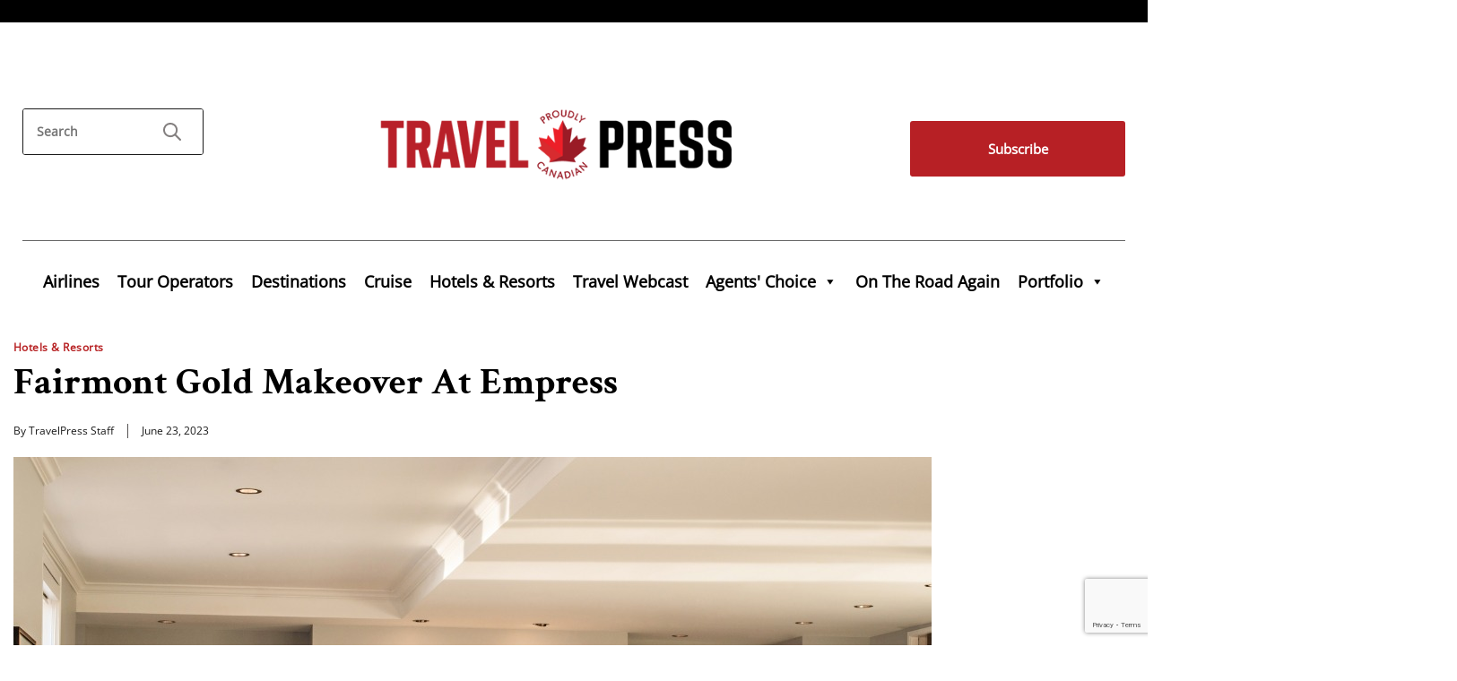

--- FILE ---
content_type: text/html; charset=utf-8
request_url: https://www.google.com/recaptcha/api2/anchor?ar=1&k=6LdvNmsqAAAAAEO4m7oGaZjJF92D_0c-i6mtC23S&co=aHR0cHM6Ly93d3cudHJhdmVscHJlc3MuY29tOjQ0Mw..&hl=en&v=PoyoqOPhxBO7pBk68S4YbpHZ&size=invisible&anchor-ms=20000&execute-ms=30000&cb=pp7ydy8wtntd
body_size: 48693
content:
<!DOCTYPE HTML><html dir="ltr" lang="en"><head><meta http-equiv="Content-Type" content="text/html; charset=UTF-8">
<meta http-equiv="X-UA-Compatible" content="IE=edge">
<title>reCAPTCHA</title>
<style type="text/css">
/* cyrillic-ext */
@font-face {
  font-family: 'Roboto';
  font-style: normal;
  font-weight: 400;
  font-stretch: 100%;
  src: url(//fonts.gstatic.com/s/roboto/v48/KFO7CnqEu92Fr1ME7kSn66aGLdTylUAMa3GUBHMdazTgWw.woff2) format('woff2');
  unicode-range: U+0460-052F, U+1C80-1C8A, U+20B4, U+2DE0-2DFF, U+A640-A69F, U+FE2E-FE2F;
}
/* cyrillic */
@font-face {
  font-family: 'Roboto';
  font-style: normal;
  font-weight: 400;
  font-stretch: 100%;
  src: url(//fonts.gstatic.com/s/roboto/v48/KFO7CnqEu92Fr1ME7kSn66aGLdTylUAMa3iUBHMdazTgWw.woff2) format('woff2');
  unicode-range: U+0301, U+0400-045F, U+0490-0491, U+04B0-04B1, U+2116;
}
/* greek-ext */
@font-face {
  font-family: 'Roboto';
  font-style: normal;
  font-weight: 400;
  font-stretch: 100%;
  src: url(//fonts.gstatic.com/s/roboto/v48/KFO7CnqEu92Fr1ME7kSn66aGLdTylUAMa3CUBHMdazTgWw.woff2) format('woff2');
  unicode-range: U+1F00-1FFF;
}
/* greek */
@font-face {
  font-family: 'Roboto';
  font-style: normal;
  font-weight: 400;
  font-stretch: 100%;
  src: url(//fonts.gstatic.com/s/roboto/v48/KFO7CnqEu92Fr1ME7kSn66aGLdTylUAMa3-UBHMdazTgWw.woff2) format('woff2');
  unicode-range: U+0370-0377, U+037A-037F, U+0384-038A, U+038C, U+038E-03A1, U+03A3-03FF;
}
/* math */
@font-face {
  font-family: 'Roboto';
  font-style: normal;
  font-weight: 400;
  font-stretch: 100%;
  src: url(//fonts.gstatic.com/s/roboto/v48/KFO7CnqEu92Fr1ME7kSn66aGLdTylUAMawCUBHMdazTgWw.woff2) format('woff2');
  unicode-range: U+0302-0303, U+0305, U+0307-0308, U+0310, U+0312, U+0315, U+031A, U+0326-0327, U+032C, U+032F-0330, U+0332-0333, U+0338, U+033A, U+0346, U+034D, U+0391-03A1, U+03A3-03A9, U+03B1-03C9, U+03D1, U+03D5-03D6, U+03F0-03F1, U+03F4-03F5, U+2016-2017, U+2034-2038, U+203C, U+2040, U+2043, U+2047, U+2050, U+2057, U+205F, U+2070-2071, U+2074-208E, U+2090-209C, U+20D0-20DC, U+20E1, U+20E5-20EF, U+2100-2112, U+2114-2115, U+2117-2121, U+2123-214F, U+2190, U+2192, U+2194-21AE, U+21B0-21E5, U+21F1-21F2, U+21F4-2211, U+2213-2214, U+2216-22FF, U+2308-230B, U+2310, U+2319, U+231C-2321, U+2336-237A, U+237C, U+2395, U+239B-23B7, U+23D0, U+23DC-23E1, U+2474-2475, U+25AF, U+25B3, U+25B7, U+25BD, U+25C1, U+25CA, U+25CC, U+25FB, U+266D-266F, U+27C0-27FF, U+2900-2AFF, U+2B0E-2B11, U+2B30-2B4C, U+2BFE, U+3030, U+FF5B, U+FF5D, U+1D400-1D7FF, U+1EE00-1EEFF;
}
/* symbols */
@font-face {
  font-family: 'Roboto';
  font-style: normal;
  font-weight: 400;
  font-stretch: 100%;
  src: url(//fonts.gstatic.com/s/roboto/v48/KFO7CnqEu92Fr1ME7kSn66aGLdTylUAMaxKUBHMdazTgWw.woff2) format('woff2');
  unicode-range: U+0001-000C, U+000E-001F, U+007F-009F, U+20DD-20E0, U+20E2-20E4, U+2150-218F, U+2190, U+2192, U+2194-2199, U+21AF, U+21E6-21F0, U+21F3, U+2218-2219, U+2299, U+22C4-22C6, U+2300-243F, U+2440-244A, U+2460-24FF, U+25A0-27BF, U+2800-28FF, U+2921-2922, U+2981, U+29BF, U+29EB, U+2B00-2BFF, U+4DC0-4DFF, U+FFF9-FFFB, U+10140-1018E, U+10190-1019C, U+101A0, U+101D0-101FD, U+102E0-102FB, U+10E60-10E7E, U+1D2C0-1D2D3, U+1D2E0-1D37F, U+1F000-1F0FF, U+1F100-1F1AD, U+1F1E6-1F1FF, U+1F30D-1F30F, U+1F315, U+1F31C, U+1F31E, U+1F320-1F32C, U+1F336, U+1F378, U+1F37D, U+1F382, U+1F393-1F39F, U+1F3A7-1F3A8, U+1F3AC-1F3AF, U+1F3C2, U+1F3C4-1F3C6, U+1F3CA-1F3CE, U+1F3D4-1F3E0, U+1F3ED, U+1F3F1-1F3F3, U+1F3F5-1F3F7, U+1F408, U+1F415, U+1F41F, U+1F426, U+1F43F, U+1F441-1F442, U+1F444, U+1F446-1F449, U+1F44C-1F44E, U+1F453, U+1F46A, U+1F47D, U+1F4A3, U+1F4B0, U+1F4B3, U+1F4B9, U+1F4BB, U+1F4BF, U+1F4C8-1F4CB, U+1F4D6, U+1F4DA, U+1F4DF, U+1F4E3-1F4E6, U+1F4EA-1F4ED, U+1F4F7, U+1F4F9-1F4FB, U+1F4FD-1F4FE, U+1F503, U+1F507-1F50B, U+1F50D, U+1F512-1F513, U+1F53E-1F54A, U+1F54F-1F5FA, U+1F610, U+1F650-1F67F, U+1F687, U+1F68D, U+1F691, U+1F694, U+1F698, U+1F6AD, U+1F6B2, U+1F6B9-1F6BA, U+1F6BC, U+1F6C6-1F6CF, U+1F6D3-1F6D7, U+1F6E0-1F6EA, U+1F6F0-1F6F3, U+1F6F7-1F6FC, U+1F700-1F7FF, U+1F800-1F80B, U+1F810-1F847, U+1F850-1F859, U+1F860-1F887, U+1F890-1F8AD, U+1F8B0-1F8BB, U+1F8C0-1F8C1, U+1F900-1F90B, U+1F93B, U+1F946, U+1F984, U+1F996, U+1F9E9, U+1FA00-1FA6F, U+1FA70-1FA7C, U+1FA80-1FA89, U+1FA8F-1FAC6, U+1FACE-1FADC, U+1FADF-1FAE9, U+1FAF0-1FAF8, U+1FB00-1FBFF;
}
/* vietnamese */
@font-face {
  font-family: 'Roboto';
  font-style: normal;
  font-weight: 400;
  font-stretch: 100%;
  src: url(//fonts.gstatic.com/s/roboto/v48/KFO7CnqEu92Fr1ME7kSn66aGLdTylUAMa3OUBHMdazTgWw.woff2) format('woff2');
  unicode-range: U+0102-0103, U+0110-0111, U+0128-0129, U+0168-0169, U+01A0-01A1, U+01AF-01B0, U+0300-0301, U+0303-0304, U+0308-0309, U+0323, U+0329, U+1EA0-1EF9, U+20AB;
}
/* latin-ext */
@font-face {
  font-family: 'Roboto';
  font-style: normal;
  font-weight: 400;
  font-stretch: 100%;
  src: url(//fonts.gstatic.com/s/roboto/v48/KFO7CnqEu92Fr1ME7kSn66aGLdTylUAMa3KUBHMdazTgWw.woff2) format('woff2');
  unicode-range: U+0100-02BA, U+02BD-02C5, U+02C7-02CC, U+02CE-02D7, U+02DD-02FF, U+0304, U+0308, U+0329, U+1D00-1DBF, U+1E00-1E9F, U+1EF2-1EFF, U+2020, U+20A0-20AB, U+20AD-20C0, U+2113, U+2C60-2C7F, U+A720-A7FF;
}
/* latin */
@font-face {
  font-family: 'Roboto';
  font-style: normal;
  font-weight: 400;
  font-stretch: 100%;
  src: url(//fonts.gstatic.com/s/roboto/v48/KFO7CnqEu92Fr1ME7kSn66aGLdTylUAMa3yUBHMdazQ.woff2) format('woff2');
  unicode-range: U+0000-00FF, U+0131, U+0152-0153, U+02BB-02BC, U+02C6, U+02DA, U+02DC, U+0304, U+0308, U+0329, U+2000-206F, U+20AC, U+2122, U+2191, U+2193, U+2212, U+2215, U+FEFF, U+FFFD;
}
/* cyrillic-ext */
@font-face {
  font-family: 'Roboto';
  font-style: normal;
  font-weight: 500;
  font-stretch: 100%;
  src: url(//fonts.gstatic.com/s/roboto/v48/KFO7CnqEu92Fr1ME7kSn66aGLdTylUAMa3GUBHMdazTgWw.woff2) format('woff2');
  unicode-range: U+0460-052F, U+1C80-1C8A, U+20B4, U+2DE0-2DFF, U+A640-A69F, U+FE2E-FE2F;
}
/* cyrillic */
@font-face {
  font-family: 'Roboto';
  font-style: normal;
  font-weight: 500;
  font-stretch: 100%;
  src: url(//fonts.gstatic.com/s/roboto/v48/KFO7CnqEu92Fr1ME7kSn66aGLdTylUAMa3iUBHMdazTgWw.woff2) format('woff2');
  unicode-range: U+0301, U+0400-045F, U+0490-0491, U+04B0-04B1, U+2116;
}
/* greek-ext */
@font-face {
  font-family: 'Roboto';
  font-style: normal;
  font-weight: 500;
  font-stretch: 100%;
  src: url(//fonts.gstatic.com/s/roboto/v48/KFO7CnqEu92Fr1ME7kSn66aGLdTylUAMa3CUBHMdazTgWw.woff2) format('woff2');
  unicode-range: U+1F00-1FFF;
}
/* greek */
@font-face {
  font-family: 'Roboto';
  font-style: normal;
  font-weight: 500;
  font-stretch: 100%;
  src: url(//fonts.gstatic.com/s/roboto/v48/KFO7CnqEu92Fr1ME7kSn66aGLdTylUAMa3-UBHMdazTgWw.woff2) format('woff2');
  unicode-range: U+0370-0377, U+037A-037F, U+0384-038A, U+038C, U+038E-03A1, U+03A3-03FF;
}
/* math */
@font-face {
  font-family: 'Roboto';
  font-style: normal;
  font-weight: 500;
  font-stretch: 100%;
  src: url(//fonts.gstatic.com/s/roboto/v48/KFO7CnqEu92Fr1ME7kSn66aGLdTylUAMawCUBHMdazTgWw.woff2) format('woff2');
  unicode-range: U+0302-0303, U+0305, U+0307-0308, U+0310, U+0312, U+0315, U+031A, U+0326-0327, U+032C, U+032F-0330, U+0332-0333, U+0338, U+033A, U+0346, U+034D, U+0391-03A1, U+03A3-03A9, U+03B1-03C9, U+03D1, U+03D5-03D6, U+03F0-03F1, U+03F4-03F5, U+2016-2017, U+2034-2038, U+203C, U+2040, U+2043, U+2047, U+2050, U+2057, U+205F, U+2070-2071, U+2074-208E, U+2090-209C, U+20D0-20DC, U+20E1, U+20E5-20EF, U+2100-2112, U+2114-2115, U+2117-2121, U+2123-214F, U+2190, U+2192, U+2194-21AE, U+21B0-21E5, U+21F1-21F2, U+21F4-2211, U+2213-2214, U+2216-22FF, U+2308-230B, U+2310, U+2319, U+231C-2321, U+2336-237A, U+237C, U+2395, U+239B-23B7, U+23D0, U+23DC-23E1, U+2474-2475, U+25AF, U+25B3, U+25B7, U+25BD, U+25C1, U+25CA, U+25CC, U+25FB, U+266D-266F, U+27C0-27FF, U+2900-2AFF, U+2B0E-2B11, U+2B30-2B4C, U+2BFE, U+3030, U+FF5B, U+FF5D, U+1D400-1D7FF, U+1EE00-1EEFF;
}
/* symbols */
@font-face {
  font-family: 'Roboto';
  font-style: normal;
  font-weight: 500;
  font-stretch: 100%;
  src: url(//fonts.gstatic.com/s/roboto/v48/KFO7CnqEu92Fr1ME7kSn66aGLdTylUAMaxKUBHMdazTgWw.woff2) format('woff2');
  unicode-range: U+0001-000C, U+000E-001F, U+007F-009F, U+20DD-20E0, U+20E2-20E4, U+2150-218F, U+2190, U+2192, U+2194-2199, U+21AF, U+21E6-21F0, U+21F3, U+2218-2219, U+2299, U+22C4-22C6, U+2300-243F, U+2440-244A, U+2460-24FF, U+25A0-27BF, U+2800-28FF, U+2921-2922, U+2981, U+29BF, U+29EB, U+2B00-2BFF, U+4DC0-4DFF, U+FFF9-FFFB, U+10140-1018E, U+10190-1019C, U+101A0, U+101D0-101FD, U+102E0-102FB, U+10E60-10E7E, U+1D2C0-1D2D3, U+1D2E0-1D37F, U+1F000-1F0FF, U+1F100-1F1AD, U+1F1E6-1F1FF, U+1F30D-1F30F, U+1F315, U+1F31C, U+1F31E, U+1F320-1F32C, U+1F336, U+1F378, U+1F37D, U+1F382, U+1F393-1F39F, U+1F3A7-1F3A8, U+1F3AC-1F3AF, U+1F3C2, U+1F3C4-1F3C6, U+1F3CA-1F3CE, U+1F3D4-1F3E0, U+1F3ED, U+1F3F1-1F3F3, U+1F3F5-1F3F7, U+1F408, U+1F415, U+1F41F, U+1F426, U+1F43F, U+1F441-1F442, U+1F444, U+1F446-1F449, U+1F44C-1F44E, U+1F453, U+1F46A, U+1F47D, U+1F4A3, U+1F4B0, U+1F4B3, U+1F4B9, U+1F4BB, U+1F4BF, U+1F4C8-1F4CB, U+1F4D6, U+1F4DA, U+1F4DF, U+1F4E3-1F4E6, U+1F4EA-1F4ED, U+1F4F7, U+1F4F9-1F4FB, U+1F4FD-1F4FE, U+1F503, U+1F507-1F50B, U+1F50D, U+1F512-1F513, U+1F53E-1F54A, U+1F54F-1F5FA, U+1F610, U+1F650-1F67F, U+1F687, U+1F68D, U+1F691, U+1F694, U+1F698, U+1F6AD, U+1F6B2, U+1F6B9-1F6BA, U+1F6BC, U+1F6C6-1F6CF, U+1F6D3-1F6D7, U+1F6E0-1F6EA, U+1F6F0-1F6F3, U+1F6F7-1F6FC, U+1F700-1F7FF, U+1F800-1F80B, U+1F810-1F847, U+1F850-1F859, U+1F860-1F887, U+1F890-1F8AD, U+1F8B0-1F8BB, U+1F8C0-1F8C1, U+1F900-1F90B, U+1F93B, U+1F946, U+1F984, U+1F996, U+1F9E9, U+1FA00-1FA6F, U+1FA70-1FA7C, U+1FA80-1FA89, U+1FA8F-1FAC6, U+1FACE-1FADC, U+1FADF-1FAE9, U+1FAF0-1FAF8, U+1FB00-1FBFF;
}
/* vietnamese */
@font-face {
  font-family: 'Roboto';
  font-style: normal;
  font-weight: 500;
  font-stretch: 100%;
  src: url(//fonts.gstatic.com/s/roboto/v48/KFO7CnqEu92Fr1ME7kSn66aGLdTylUAMa3OUBHMdazTgWw.woff2) format('woff2');
  unicode-range: U+0102-0103, U+0110-0111, U+0128-0129, U+0168-0169, U+01A0-01A1, U+01AF-01B0, U+0300-0301, U+0303-0304, U+0308-0309, U+0323, U+0329, U+1EA0-1EF9, U+20AB;
}
/* latin-ext */
@font-face {
  font-family: 'Roboto';
  font-style: normal;
  font-weight: 500;
  font-stretch: 100%;
  src: url(//fonts.gstatic.com/s/roboto/v48/KFO7CnqEu92Fr1ME7kSn66aGLdTylUAMa3KUBHMdazTgWw.woff2) format('woff2');
  unicode-range: U+0100-02BA, U+02BD-02C5, U+02C7-02CC, U+02CE-02D7, U+02DD-02FF, U+0304, U+0308, U+0329, U+1D00-1DBF, U+1E00-1E9F, U+1EF2-1EFF, U+2020, U+20A0-20AB, U+20AD-20C0, U+2113, U+2C60-2C7F, U+A720-A7FF;
}
/* latin */
@font-face {
  font-family: 'Roboto';
  font-style: normal;
  font-weight: 500;
  font-stretch: 100%;
  src: url(//fonts.gstatic.com/s/roboto/v48/KFO7CnqEu92Fr1ME7kSn66aGLdTylUAMa3yUBHMdazQ.woff2) format('woff2');
  unicode-range: U+0000-00FF, U+0131, U+0152-0153, U+02BB-02BC, U+02C6, U+02DA, U+02DC, U+0304, U+0308, U+0329, U+2000-206F, U+20AC, U+2122, U+2191, U+2193, U+2212, U+2215, U+FEFF, U+FFFD;
}
/* cyrillic-ext */
@font-face {
  font-family: 'Roboto';
  font-style: normal;
  font-weight: 900;
  font-stretch: 100%;
  src: url(//fonts.gstatic.com/s/roboto/v48/KFO7CnqEu92Fr1ME7kSn66aGLdTylUAMa3GUBHMdazTgWw.woff2) format('woff2');
  unicode-range: U+0460-052F, U+1C80-1C8A, U+20B4, U+2DE0-2DFF, U+A640-A69F, U+FE2E-FE2F;
}
/* cyrillic */
@font-face {
  font-family: 'Roboto';
  font-style: normal;
  font-weight: 900;
  font-stretch: 100%;
  src: url(//fonts.gstatic.com/s/roboto/v48/KFO7CnqEu92Fr1ME7kSn66aGLdTylUAMa3iUBHMdazTgWw.woff2) format('woff2');
  unicode-range: U+0301, U+0400-045F, U+0490-0491, U+04B0-04B1, U+2116;
}
/* greek-ext */
@font-face {
  font-family: 'Roboto';
  font-style: normal;
  font-weight: 900;
  font-stretch: 100%;
  src: url(//fonts.gstatic.com/s/roboto/v48/KFO7CnqEu92Fr1ME7kSn66aGLdTylUAMa3CUBHMdazTgWw.woff2) format('woff2');
  unicode-range: U+1F00-1FFF;
}
/* greek */
@font-face {
  font-family: 'Roboto';
  font-style: normal;
  font-weight: 900;
  font-stretch: 100%;
  src: url(//fonts.gstatic.com/s/roboto/v48/KFO7CnqEu92Fr1ME7kSn66aGLdTylUAMa3-UBHMdazTgWw.woff2) format('woff2');
  unicode-range: U+0370-0377, U+037A-037F, U+0384-038A, U+038C, U+038E-03A1, U+03A3-03FF;
}
/* math */
@font-face {
  font-family: 'Roboto';
  font-style: normal;
  font-weight: 900;
  font-stretch: 100%;
  src: url(//fonts.gstatic.com/s/roboto/v48/KFO7CnqEu92Fr1ME7kSn66aGLdTylUAMawCUBHMdazTgWw.woff2) format('woff2');
  unicode-range: U+0302-0303, U+0305, U+0307-0308, U+0310, U+0312, U+0315, U+031A, U+0326-0327, U+032C, U+032F-0330, U+0332-0333, U+0338, U+033A, U+0346, U+034D, U+0391-03A1, U+03A3-03A9, U+03B1-03C9, U+03D1, U+03D5-03D6, U+03F0-03F1, U+03F4-03F5, U+2016-2017, U+2034-2038, U+203C, U+2040, U+2043, U+2047, U+2050, U+2057, U+205F, U+2070-2071, U+2074-208E, U+2090-209C, U+20D0-20DC, U+20E1, U+20E5-20EF, U+2100-2112, U+2114-2115, U+2117-2121, U+2123-214F, U+2190, U+2192, U+2194-21AE, U+21B0-21E5, U+21F1-21F2, U+21F4-2211, U+2213-2214, U+2216-22FF, U+2308-230B, U+2310, U+2319, U+231C-2321, U+2336-237A, U+237C, U+2395, U+239B-23B7, U+23D0, U+23DC-23E1, U+2474-2475, U+25AF, U+25B3, U+25B7, U+25BD, U+25C1, U+25CA, U+25CC, U+25FB, U+266D-266F, U+27C0-27FF, U+2900-2AFF, U+2B0E-2B11, U+2B30-2B4C, U+2BFE, U+3030, U+FF5B, U+FF5D, U+1D400-1D7FF, U+1EE00-1EEFF;
}
/* symbols */
@font-face {
  font-family: 'Roboto';
  font-style: normal;
  font-weight: 900;
  font-stretch: 100%;
  src: url(//fonts.gstatic.com/s/roboto/v48/KFO7CnqEu92Fr1ME7kSn66aGLdTylUAMaxKUBHMdazTgWw.woff2) format('woff2');
  unicode-range: U+0001-000C, U+000E-001F, U+007F-009F, U+20DD-20E0, U+20E2-20E4, U+2150-218F, U+2190, U+2192, U+2194-2199, U+21AF, U+21E6-21F0, U+21F3, U+2218-2219, U+2299, U+22C4-22C6, U+2300-243F, U+2440-244A, U+2460-24FF, U+25A0-27BF, U+2800-28FF, U+2921-2922, U+2981, U+29BF, U+29EB, U+2B00-2BFF, U+4DC0-4DFF, U+FFF9-FFFB, U+10140-1018E, U+10190-1019C, U+101A0, U+101D0-101FD, U+102E0-102FB, U+10E60-10E7E, U+1D2C0-1D2D3, U+1D2E0-1D37F, U+1F000-1F0FF, U+1F100-1F1AD, U+1F1E6-1F1FF, U+1F30D-1F30F, U+1F315, U+1F31C, U+1F31E, U+1F320-1F32C, U+1F336, U+1F378, U+1F37D, U+1F382, U+1F393-1F39F, U+1F3A7-1F3A8, U+1F3AC-1F3AF, U+1F3C2, U+1F3C4-1F3C6, U+1F3CA-1F3CE, U+1F3D4-1F3E0, U+1F3ED, U+1F3F1-1F3F3, U+1F3F5-1F3F7, U+1F408, U+1F415, U+1F41F, U+1F426, U+1F43F, U+1F441-1F442, U+1F444, U+1F446-1F449, U+1F44C-1F44E, U+1F453, U+1F46A, U+1F47D, U+1F4A3, U+1F4B0, U+1F4B3, U+1F4B9, U+1F4BB, U+1F4BF, U+1F4C8-1F4CB, U+1F4D6, U+1F4DA, U+1F4DF, U+1F4E3-1F4E6, U+1F4EA-1F4ED, U+1F4F7, U+1F4F9-1F4FB, U+1F4FD-1F4FE, U+1F503, U+1F507-1F50B, U+1F50D, U+1F512-1F513, U+1F53E-1F54A, U+1F54F-1F5FA, U+1F610, U+1F650-1F67F, U+1F687, U+1F68D, U+1F691, U+1F694, U+1F698, U+1F6AD, U+1F6B2, U+1F6B9-1F6BA, U+1F6BC, U+1F6C6-1F6CF, U+1F6D3-1F6D7, U+1F6E0-1F6EA, U+1F6F0-1F6F3, U+1F6F7-1F6FC, U+1F700-1F7FF, U+1F800-1F80B, U+1F810-1F847, U+1F850-1F859, U+1F860-1F887, U+1F890-1F8AD, U+1F8B0-1F8BB, U+1F8C0-1F8C1, U+1F900-1F90B, U+1F93B, U+1F946, U+1F984, U+1F996, U+1F9E9, U+1FA00-1FA6F, U+1FA70-1FA7C, U+1FA80-1FA89, U+1FA8F-1FAC6, U+1FACE-1FADC, U+1FADF-1FAE9, U+1FAF0-1FAF8, U+1FB00-1FBFF;
}
/* vietnamese */
@font-face {
  font-family: 'Roboto';
  font-style: normal;
  font-weight: 900;
  font-stretch: 100%;
  src: url(//fonts.gstatic.com/s/roboto/v48/KFO7CnqEu92Fr1ME7kSn66aGLdTylUAMa3OUBHMdazTgWw.woff2) format('woff2');
  unicode-range: U+0102-0103, U+0110-0111, U+0128-0129, U+0168-0169, U+01A0-01A1, U+01AF-01B0, U+0300-0301, U+0303-0304, U+0308-0309, U+0323, U+0329, U+1EA0-1EF9, U+20AB;
}
/* latin-ext */
@font-face {
  font-family: 'Roboto';
  font-style: normal;
  font-weight: 900;
  font-stretch: 100%;
  src: url(//fonts.gstatic.com/s/roboto/v48/KFO7CnqEu92Fr1ME7kSn66aGLdTylUAMa3KUBHMdazTgWw.woff2) format('woff2');
  unicode-range: U+0100-02BA, U+02BD-02C5, U+02C7-02CC, U+02CE-02D7, U+02DD-02FF, U+0304, U+0308, U+0329, U+1D00-1DBF, U+1E00-1E9F, U+1EF2-1EFF, U+2020, U+20A0-20AB, U+20AD-20C0, U+2113, U+2C60-2C7F, U+A720-A7FF;
}
/* latin */
@font-face {
  font-family: 'Roboto';
  font-style: normal;
  font-weight: 900;
  font-stretch: 100%;
  src: url(//fonts.gstatic.com/s/roboto/v48/KFO7CnqEu92Fr1ME7kSn66aGLdTylUAMa3yUBHMdazQ.woff2) format('woff2');
  unicode-range: U+0000-00FF, U+0131, U+0152-0153, U+02BB-02BC, U+02C6, U+02DA, U+02DC, U+0304, U+0308, U+0329, U+2000-206F, U+20AC, U+2122, U+2191, U+2193, U+2212, U+2215, U+FEFF, U+FFFD;
}

</style>
<link rel="stylesheet" type="text/css" href="https://www.gstatic.com/recaptcha/releases/PoyoqOPhxBO7pBk68S4YbpHZ/styles__ltr.css">
<script nonce="WXYCpF-AdLMkNGtLCxn2KA" type="text/javascript">window['__recaptcha_api'] = 'https://www.google.com/recaptcha/api2/';</script>
<script type="text/javascript" src="https://www.gstatic.com/recaptcha/releases/PoyoqOPhxBO7pBk68S4YbpHZ/recaptcha__en.js" nonce="WXYCpF-AdLMkNGtLCxn2KA">
      
    </script></head>
<body><div id="rc-anchor-alert" class="rc-anchor-alert"></div>
<input type="hidden" id="recaptcha-token" value="[base64]">
<script type="text/javascript" nonce="WXYCpF-AdLMkNGtLCxn2KA">
      recaptcha.anchor.Main.init("[\x22ainput\x22,[\x22bgdata\x22,\x22\x22,\[base64]/[base64]/[base64]/[base64]/[base64]/[base64]/KGcoTywyNTMsTy5PKSxVRyhPLEMpKTpnKE8sMjUzLEMpLE8pKSxsKSksTykpfSxieT1mdW5jdGlvbihDLE8sdSxsKXtmb3IobD0odT1SKEMpLDApO08+MDtPLS0pbD1sPDw4fFooQyk7ZyhDLHUsbCl9LFVHPWZ1bmN0aW9uKEMsTyl7Qy5pLmxlbmd0aD4xMDQ/[base64]/[base64]/[base64]/[base64]/[base64]/[base64]/[base64]\\u003d\x22,\[base64]\x22,\x22dMOfwoPDmcKiL8OKwqHCgcKhw7vCgBzDscORBnF7UkbCg0hnwq5Cwqksw4fCjkFOIcKVfcOrA8OKwqE0T8ONwpDCuMKnAAjDvcK/w5EyNcKUSXJdwoBrK8OCRjI3SlcUw5s/[base64]/D2nDiMOWwrU6WUvDj8OBMiXCi8K/SwjDncKJwpBlwrzDilLDmRZPw6swGMOIwrxPw41kMsOxckgRYlAQTsOWQFoBeMOLw5MTXA/DiF/[base64]/DlsKJb3guRsORDMOCw4HCpsKieAByw5zCsBHDi17CiMO+wojDlSFbw6UrKyTClVrDl8KSwqpGBDIoFx3Dm1fCrC/[base64]/w67DosOJw5HCtnjDswXDlsOOcMKdIhdmR27DlA/[base64]/w7NXwpPCgcOAH8KWw7Ugw7h6fn/ChMKgKsK1woHCr8OGwq9Iw6XCtMOLZ24GwpvDqMOUwrgNw7HDvMKHwpw0wqbCjFDCp1RtMDZzw7IhwpvCh2vCsRHCtltlO2UdZMOpMMOdw7PCjxnDkSHCuMOjVwYqX8KaXAc8w5IcRVxVwp4NwrzCkcOKw4DDk8OjfxJSw7vChMOnw4d2CsKHJlHCqsOnw6AWwr4XeA/[base64]/wrxbw6TCm1pfw4/Ct8KMwqtcZcKawrfCtnnDh8KOw6ZlBzJUwpbCscOGw6fCnDILUjoPc2bDtMK+wpXCo8Khw4BUw4J2w7fCpMOBwqZNR2fDr0DDlnIMdFnDqsO9JMKXG1NEw5LDg0lhCivCpMKlw4U9ZMOrQRZ4MWRNwqtuwqDCvMOOw4/DgBgWw5DChMOTw5nCuBw5WQltw6rDjHN3wo0FDcKffcOxeT1mw6fChMOiVQJKfzvDvMOGWA7Cs8OkSjNoWDovw5gGHFrDqMKwV8KNwqdJwp/[base64]/DszEgJzU7wr8KLAkQQx7CtcO9DcKeOGN8GBXDrMKPFEjDlcKpW3jDosOmH8O/wqUxwp4vdC3CjsKnwpHCnMOiw4XDjMOuw4jCmsO2wrzCtsOjYMOzQCLDpEfCksOjZ8Oswp4SfxFjLzLDgjc0XnPCrRgEw5MUSHpzHMKvwrHDrsOawrDCjVXDhFfCqkBWW8OldsKUwod6AU3Cr3tkw6tWwq/CvT9DwoXChALDgFQ5awrDrz3DoTBQw4gPSMKXC8KgCGnDiMOTwpfCtcKSwofDpMO2P8KZT8O1wrpMwqrDq8KWwqgdwpbDkcK7I1PCkD0MwqTDqgjCnE3ChMKGwqwYwpLCkFLDjBt6I8OGw6fCuMO7ODjCvMOywpcpw4zCqRPCicO+csObwpfDsMKJwrMUNsOGDMOXw7/DiRrCpsOQwrDCiHbDsw4TYcOsT8K6ScKfw70ewpfDkAIfL8K5w6nCilkEFcOmwrfDicO1DMKmw6nDs8Opw7ZxaVVXwosJDMK/w4fDvAcQwpjDkU/Ckz3DtsKuwp8SaMK4w4FDJgxOw7XDqXVDZWofAsK4X8OdKVfCo1zCg18KLTAMw7PCqHguLMKWFMOdaRHDiXVcK8K1w5wiT8OFwrByRsK6w7DCjHIWQ1BpLBwCGsOfw5PDmsK/YMKQw4hRw53CjBDCnDRxw4rCnULCvMKzwqo9w7bDuGPCuHBhwo96w4jCrjIVwrYOw5HCtwjClwdVB2B5VQQowovCgcOzFMKyOBxLfMOfwq/CtMOQw7DCksOXw5EKGQzDnw8mw54JGsOSwp/DhkTCmcKXw6Aow63ClcKudjPCkMKFw4TDg28HKEvCgcOwwrpiB3lbecOSw5TCs8KXF344wpTCsMOnw4TCrcKrwp1tGcO1YsKsw6wYw7bDvHpuFgZRNsONfFPCicOQXHB6w4HCuMKnw7YNBw/CsXvCicKkIMO4NVnCkRRiw4ktEiHDkMO/dsKoN35QTcKbT09Qwqcyw5nCvMKBQw/Cl0VHw7nDicKTwrwFwr/Dv8OYwqLDqR/Dvjh6wrnCr8Onw5wGPn5CwqRUwpskw4fCoytQfwHDig/CjCcteyQVd8Osa3hSwrZEf1ogeQfCjUU5w4/Cm8K/w5MpGi3Ds2IMwpgyw6DCnyI5X8K/[base64]/w5gtwq3Di0E4J8OXYhhCXMO/w5LDqT9vwrJLLXLDnirCmyzCsWjDvsKIccK7wrQvDD9vw4dhw7hjwqpTcU7ChMO9bgvDnxJtJsK6wr7Csxlba3/[base64]/DtjLDvcOSQk8mKG8Bw43DrmgTwoVpFiFoXhx0wo1zw73CszbDrCTCq39gw6BywqAaw6pJb8O9NgPDpmTDkcKuwrpYFw1cwrHCrhABR8OtNMKOPsOzImIUMcKUCQ5OwqExwoYZCcKfwrfCkMK/GcO+w7PDiWd8K13CvXPDuMKHQk/DpsOGdgZlNsOOwqAvNGrDs3fCmxjDpcKvDWPCrsO+wrsHUQEBIFXDoQ7CvcOxCRVnw7FILA/Dm8Klwoxzw7UmL8Oaw5VbwrDCu8OHwpkYHWZQbTjDoMK4OyvCgsKMw4/ChMKWwo0VAMOlLkEYLEbDi8ORw6tvKmbCg8K7wqx8Rh5swrsyCADDmxfCqVU9w73Du2HCnMK6HcKGw7k9w4kkdBUpaRdxw47DoDNSwrjCvgLCt3Y4QXHDgMO1SV/DicOhaMO6w4MGwqXCpTR7wrwBwqxew6fChMKEbSXCjcO8w7rDnmnCg8ORw4nCk8K4fsKQw7nDqhksOcOTw7BTE2Arw4DDhmbDsi1bInjCpi/[base64]/cSTCn8Knw74oWW5qfcKKw6DCgQ8jEQUcLcOqw5HDh8OKw7LDm8OqIsKhw4/Dm8K3UnrCiMOzw4/[base64]/[base64]/Cj8KmwoJIw7VKw5Flw47DksKyccKgVsKhwrEtSysDU8OCES8TwpMHNnYrwr8EwqJSQ10AJwQLwpPDmSfDhVTDiMOnwqsYw63ChxzDmMOBQXrDp2JAwrjChhVAZGLDiVEUw7/DhnNlwpHCnsOyw4nCoyDCoTHCnGVcZCo9w5nCt2c8wrvCh8O9wqbDsFsGwo8/Ei3CqwBEwp/[base64]/[base64]/[base64]/DjUs+A1JjXWpgwqBuIDAdw7HDgARSK2TDglTCtcKkwqViw5TCkMOoBcO4wrYSwrrCpwZuworDmx/ClxNYw75nw5h/[base64]/[base64]/w7HCpE3Dk8OjGMOXfsObwrHDkk3Cn8KqfcOMw77DtD9Uw4J/a8OUwrPDvXonwqQUwo3CrGvCtyolw4DCqFXDgQYPEMK1ZQDCp3FJZcKHCm4BCMKGD8K7SRLClh7DicOcX1hzw59hwpQZN8K/w6PCqsKkRFHCk8OTw6dGw4J2wqJaV0nDt8OTwrtEwrLDixzDujXCs8KhYMKtSyI/bxx2wrfDuzgOwp7DgsOOworCtCEQFRTCtsKmBcOVwrB6fTkfXcOgacOLECA8WnrDl8Kkcl54w5FdwrEEM8K1w77DjMK9P8O4w4wtSMOkwqjCskTDsxFmG0lWNsKvw64Uw4dUPVMKw6XDnEnCkMOaP8OAXmPCl8K5w44ww5oSeMOrFlfDlELCnsOpwqN0fMKDVXgQw5/[base64]/Cs8KmwpPDlCciPBTCkgrCsFkHABZrwqgrccOZJAp2w53Co0rDmlnCu8OkJMOrwrJjbMObwo/Do37Dgy9dw6/Co8KZUEsnwqrDs1ticcKHCFbDpcKkO8O0wr9awrkgwqJEw7PDpDDDnsKzw5Acw7jCt8Kew7FeUDHCkgbCosOcw55Kw7zCgGfCmsOQwonCuj9AQMKSwpJ/w5cUw7JxQl7DuGxIcj7DqcOKwoLCo2tgwo4aw6wGwoDCksOYRMKfBUfDvMKqwq/Ds8OTAcOdcljDkXUbXMKPcHJ8w63Ci1rDg8Oow41rDCVbw5ETwrPDicOGwrLClcOyw5QTOMKDw5dmwpTCt8OSTcO9w7IJFU/DnCLCusOPw7/DpwEqw69MW8OgwqrDk8KEW8OewpBBw4HCtVcEGjVRWnYvNEPCk8O+wol0CEbDvMOvMCTClkBNwq3DmsKiwq7DiMKubB14OCUsMFsKRwvDpsOmMVIBwpjDnwnDhMO/OmZbw7YzwpFRwrnCt8KWw4V/TlhcLcKEezcUw58aW8KlfALDssOHwoFWwobCo8OsZcOlwo/CgmTCl0wXwqfDkcOVwpnDjlHDn8O8wpnCpcO4CcKmCMKYb8KHwo/CjMOUG8KBw4HChMOQwo0ZRB/DmWvDjlhJw7hQE8OswrxKdsOxw5MaM8K7JsOLw6xbw6hpBxDCjMKQGS/DvlrDojzCm8KJccOBw69Mw7zCmixGYSInw6sYwrMOW8KCRmXDlRZjfWDDksK2wpthXsK4Y8K5wp4ZQcO7w6g1HnwAwprDmMKCJUbDk8OAwovDs8KtUSsIwrZhDwV9DR/DmXZGcGZ3wprDqmMkRUBXRsOYwq3DgsKYwqbDuGJ2Fj/ClsKvJ8KaRcOiw5XCpj8Fw7UDKVrDqUZvwpHCq30rwr/Ci33CuMK8UsOBw7otw48MwpE2wrYnwpVUw7/CvBIYDMOPb8OPCBTCgWDCgiE4YhUIwqEjw6NKw4Z+w4A1w4PCucKODMKiw7/[base64]/ClsOuwobDgsOtOz4Twq7CpMODNW4lw47CmXIhbsKCKGpiWRrDssOUw7vCpcO0YsOXdGgMwphcUjnDhsOPXmfCoMOUQcKxfUzCisKzaTkENMK/QlTCvsKOTsKQwqLCmgAJwpPCgmYuJ8OBHsOzRx0Pw6nDkxZ3w7cECjQqPnQuD8KMYmgRw5oww4/[base64]/DqcKSwrl6GHwjTsO+ZjPCrMOwBCzDs8ObwoxOwpUMNMONw4wifcOScDRVTMOJwr3DmCFlwrHCqyTDpinCn2jDmcO/wqF+w5HCoSvDoyhIw4UcwofDgsOCwrULdHrDnMKGUiMgEE93wp0zJFvCoMK/U8KxNUl2wqBawrtiF8KfZsOVw7nDqcOfw6nDoHl/bcKMQyXCkUZvTA0PwqNMeUIwV8KMH29pT3h+I3gDWVkBH8OdQRNfwo/CvWfDkMKnwqwFw57DvEDDvjgrJcK1w7XCqR85VMKwGFHCt8OXwoY1w7rCgl8gwqnCucKjw7TDl8OFY8KqwqzDgntWPcO6wpNSwrYNwoxZK3hnBlBeacO5wrHDqsO7FsKuwpXDpF5jw73DjF8RwpUNw7Uswq19YsO/BcO/[base64]/CvVkAwr/[base64]/[base64]/DlzCp8OMw5nCqQQRKMO3wrNfwrgHw7PDqUcvFcKRwo80BsODwq8WCEkTw6jChsK3HcORw5DDm8KCecOTAS7DjMKFwp9AwqnCocKBwrjDmMOmdcKWKFhjw7YxOsK+WsOpMA8OwrsGCS/DjVEaCV0Fw4vCq8K6w6dmw7DDmMKgBx7DrjzDvsOWFsOww7fDmm3ClsOGCcOMHsO1GXJ8w4AERMKNFsO8D8Kww7nDvn/Cv8K6w7IffsOoZBzDlHp5wqMJcMOJOwlVSsOqw7dVbA/Duk3CjnbDtATCl1AdwrFRw5/CnTjCjnRWwqctwoHDqibDs8KifGfCrmvCicOhwobDtsKwEUXDgMO+w6Ukwp3DpMKhw4TDqTtBEjIbw7dTw6AwPjTCigMuw7HCr8OqNGoHHMOGwofCr2Q/wot8QsOzwqkTQlbCjl7DrsO1YMKYfHUOL8Kpwq4dwoXCnFhcCn84JS59w7TDoFU9w7kswoZGJB3Dm8O9wr7Cgl4yX8K2N8KBwqUlPH1GwrcWGcKyRsKyflZqPjPCr8KBwozCv8KmV8Kgw4bCty4fwp/[base64]/CrcOqdB10w4vCjy7Dmnxpw75bwonCtsOWwpFORMKUD8K3ZcOdw5oNwqvCuh0IL8KRGsKsw7bCqcKpwo/Dg8KvfsKzw5fCvsOMw5TCisKEw6Ybw5RGZQ0NEMKIw7XDvsO1OG5UCVwAw7IlF2bCusKCJcKHw5TCisK5w4/DhMOMJcOZHyLDs8K0GMOqaX7Ds8Kow4Akwo7DpsOkwrXDpADChy/DiMKZezDDuQHDhAxIwoPCksK2w6Q2wrjDjcORNcKBw77CjMKewpUpUcKTw7LDlkfDl0fDthTDrhzDpsKwCcKZwobDm8OGwqDDjsKDw6LDpW/ClMORIMOVLRPCk8O3H8Kvw4YcXE5UFsKhfMKlbVMqdkTDosKlwozCpcOtwoEFw6k5FwzDsELDmnHDlMOywr/Dt0kbw5tVWycTw4bDqyzDoAY9Nn7DjUZ0w5XCjljCtcKawprDhA3CqsOUw7R6w44gwpVVwobDlsKUw4/[base64]/[base64]/CkA8QO8KsWcOowr9kw7ZAASbCkUtmwo1NXMKUGCtWwrh9wqVKwoRmw4vDhMOcw6nDgsKiwoICw7xdw4vDqcKpdjDCmMOzMcK4wrFmVcKaeQsvw5tFw4fCh8O5JD9ow78nw7HCsndmw4YKNgFVBcKJJlDDhcOrwqTDsD/CjD0yB2caGcOFSMO0wqTCuC1UUgDCrcKhMcO+AltrBSctw7DClWo8NHQKw67DkcOYwp1/wqDDpXYwSQYTw5HDhi8+wpHDq8OUwpYkw4w2MljCg8OJU8Oqw70sHsKAw6x6SX7Dj8O5ccKyR8OAcTnCtXXDkAjDjDjCn8KkWMOhNMOtSk/DnjjDjSLDtMOtwovChsKmw7gtd8Oiw79GKwnDn1fCnDvCi1bDszsvclzDhMOtw6/Dv8KPwrHClHxoZkPCintXQMK5w5DCg8KGwq7CmzfDujgBWEorNVFtQU3DuhTDisKlwoTCvsO7E8KPwqfCvsOTQUXCjU7Dp3jCjsOdGsOhw5fDv8KGw4DCv8K0LSUQwoFSwpXCggpbworDpsOdw4Uawrx6wr/CncKrQQvDiQLDocO1wokHw5U2WsOcwofCuxLDosKHw7HDn8O+fgnDvMONw6LDriXCssKEcjbCgFYnw6LCucO1wrcSMMOCw7TCqkhEw5l7w5DChcOnOsOfAB7CjcOIKHbDkSQew53CuEcOwrRww607ZVbDskAQw4V/[base64]/[base64]/TwbCj0Rjw6PDu13Do23CgsOJMcOuNWgmLHzDv8Kiw5sHJ2LCncOdwo/[base64]/ADTDjcKVcMODPkNawrNxeXVaGxYawrpbdjklw6UNwoBSQsO/wo5vIMOaw6zCnHVKFsKfwozCvsKFE8OuXMOle27Do8KKwpIAw7xZwppPS8OKw4FAw4jDvsKsHMKJbELCvMOqw4/Dp8KlZ8KaDMOAw4RIwoQXdRsuwo3Dp8KCwrzCnx/Cn8K9w4F2w4HDqFjCpgQgOcKTw7bDsy9+BVXCsGQ0MMKVKMKKF8K6JAnDnzlcw7LCkMOGChXCkkQWbsKxEsKYwroVQH3DsBVRwq7ChDxFwqTDjAgZVcKdRMOONVHCl8KnwozDhyPDk3MGCcOQw7vDnsO/[base64]/CiBHDgT5tNcKow4LDg8KGwpRTCR/DqArDvcKDwoZOwqchw6dFwp0jw4Q1dVPCsBFiJTI2EcOJYHPClsK0L1PCjjYOYnpqwp9cwovCvSkMwrIRQTLCuy1cw7DDjTBww5bDlkjCnxMGOsOLw6/[base64]/woA4CmwaWzjCpi3CoS7DqV7Cq8KaA8KMwpPDq2jCliIAw48bOcKyK3DCl8KewrjCscOSNMKBeTVrwpFcwponw79Hwo8GacKuIQ01GyxjIsO+GkLDiMKyw7Jew73Dlj57woIGwqIPwoBMZjFJPgVqNsOEWVDDol3DvsKdQmhJw7DDjMO/w6dGwrDDnmteSQo2w6HDjMKJFMO8KMOQw6l7EWrCpAjCuDd0wrJ/bsKJw4jDgMKcKsK9T2nDiMOXXMOMKsKEAkDCssOzw7/CrAjDrhA5woguOcKEwqUBwr/Cm8O2SgXCq8Orw4QsEiZdw4kYXhdow6E5asOFwrHChsOuQ2AmFCbDpsKew4LDhkzCtMOYcsKJEHnCtsKOGk7CkCoVJ29ERcKPwq3Dv8KPwq3DsBM+KcKlC2vCkkkswrF0wrbCqMKzVzh+HsOIUMKrZE7DviDDosO3AE5QfhsXwoHDlF7DoEbCogrDnMOZPMK/JcOWwo/DpcOUNTh0wr3Cr8OOCwkww7/DjMOAwrHDrsOgQ8KQUHx4w4AIwo8VwrXDnMO3wqwlAWrCmMKWw6JkRCk1woMEc8KlairCuURRfUNaw4xqbcOjQsKhw6gnw715LcKXegBBwrFgwqzDjsK1REV+w47CusKBw7jDvMO0M1PCoVwLw47DuCEsX8O6O1URQX/DoCnDlwN/w6gqIGVtwrV7EMOOUGRiw7PDlRHDksK7w6tpwozDkMO+wr3CjB0VOcKQwp/CrMKoT8KSeCDCoyrDs0rDmMOOcMOuw4sswrHDijURwrl1wojCgko4woXDh2vDssOiwqfDlcKWBMKBB2Z8w7rCvGc7CcOPwo4kwokEw4RsMBIKaMK1w6FnPxR7w7Jmw7jDhiEzYMK1WRsqZ3rCu1HCuTZgwrdnw5PDj8OtPMObY3RdKsOtN8O/wrQtw61jADPDoiRjHcKBSGzCqSvDqcK5w7IGEcK1R8Osw5hTwrA0wrXCvzNcw74fwoNPS8OcdFMFw5zCscKwcQ/DrcOVwoluw7IKw58GNUPDv0rDj0vDjxsQJS9rbsKed8KJw6occADDlsKZwrPCjMK0GHzDthvCscO3OsOXNC7Ch8KCw41Vw6wmwoXCh0gRwqTCg0/CkMKiwq4yHRdkw5ExwrLDi8OWWTnDlwPClcKxYcOKQmpSw7XDnz7Cjw8aWMO/w6ZWb8OSQXhjwqsTeMO+XMK1YMOqEggUw540wqfDm8O3wqbDj8OKw7dIwonDjcKMWsKVScO3Ll/CvGzDn0DCj3UhwpPDhMOQw5ciw6zCpMKHC8Orwqh+w4PCm8Kjw7PDhsKPwprDvQvDiivDhUpKAcK0N8OwciNQwo1ewqZgwrLDpsODJ1/DsUx4C8KOGCPDqBAIHcKYwonCmsOHwq/CssObAEvDiMOiw4Qew6nCjFXDlA1qwo3Dli8SwpHCrsOfQsKdwrTDmcKzJRQEw4zCthEsa8KDwr0gH8KZw70mBndpBsKWY8K+ZzfDoStswq9pw63DgcKMwoQHQ8OZw63CrcOGw6HDgi/CpAZOwrfCrsOHwq3DisOmF8Okwo81WW4VcMOSw4HCuywaZg3CqcOjG31Hwq/[base64]/w6Uaw4nDlV/DlMOBwojCpcK1wpfDpsKQdFIBBjIACEV3GT/Dv8KOwoMvw6JVIsKhasOJw4bClMOfFsOhw6/[base64]/w6rClCM6wopzQMKcCcOlRhVLbWNsw6XCvCNbwpnCphTCrE3DpMO1DnPChQx6HcKfwrJAwoscXcO5K3FbFcObcMKuw5p9w68vEDpDWcOrw4XCtsKyfMKVZWzCosKTO8OPwqPDisO1w4slw4/DiMOxwr11DCgPwpvDt8OReF/Dn8OKQsOrwp0KUMOoXVRnejfDgcKXZMKBwrfCkMO4S13CqwPDu1nCqT5yYsKKK8OtwpfChcObwrNYw6BsWWdGHMOYwpZbNcK6UCvCp8KBbWrDtCsDHkwDN17CkMKdwowHIT3Cj8OIU2jDnkXCvMOTw51dDsOywqzCg8KhRcO/P2PDp8K8wpwQwoPCucKfw7rDnEHCkHIZw58twqosw5DCicKxwqbDoMOLZsK2M8Oow6l4w6PDtsKvwoVXwr/CkytGY8KTPsOsUHrCmMKVEHrCr8OKw4ccw5N+w5YKAsKVSsKXw6IVw7XCsnHDj8KywqzCi8OlNzQxw6Q1ccKuX8KQWMKZSsOkbibCsD1Bwr3DlMOlwrHCpUhFE8KAUkobeMOMw61hw4QlPh/DlFd/wrtEw5PCj8Kfw7oTXcOWworDlMOpIlvDosKDw6INwp9ywpkQY8KZwrdrwoBqCiPDjSjCmcKtw6otwp0ww6PCgcKBK8OYSjrDgcKBK8OxeznCn8K+FFPDmm5GPi3DtD/CuAoEBcKGHMO8w7PCscKYR8Krw7kQw7dcXVw3wosxw73CiMOAVMK+w78ZwoIyOsK4wpvCjcOpwrcJCMKXw6d7wrHCi0zCt8OXw7/CsMKJw71hFMKoWMKVwpXDkhrCp8Kxwqo2PQgOe3nCvcKgRlwfc8KOS3DChsOcwq3DkBcVw7/DqnTCsFPCsDdFd8KOwoPDtFZPwonCgQYcwoDCsEfCtcKOKCI5wqzCn8Kkw6vDjlbCgcOpJsOqWjFUCCljFsOWwofClx55WxvCqcO1wojCt8O9OMODw6IDSDvCisOMQw4Vwq7ClcORwp92w6Qlw7/CnsKpb0VAbMOTH8K1wo7CjsOXX8KJw4QuI8KUwrnDkDtCaMKdccOiHMO0NMO8FivDqsOjf1tsCSZIwrBoKx9XesKPwo1YYRtBw4Azw5PChgzDpG1TwoNCUyzCp8KvwoVrHsOpwrIKwqvDoXXCs294P3/CoMKMOcOEC3TDllXDhhcIw4/DhHpWdMKOwrx5XC3Dq8OHwoXDlcKQw4/Cq8O0C8OvEsKldMOoa8OQwr9dZcK1XR4twp3DumrDnMK5WMKEw50YZcOlasK6w7p8w61nwpzCpcKKBzjDoRrDjBYQw7HDiXfCmsOTNsKbwq0+McKvH3Y6w5s8ecKfOQRGHmJ/wpPDrMKow4HDrSM3Y8KFw7VVAVHCri4LZsKcacKTwqAdwqJSw6wbwqfDgcKVF8OsUsK+wo7DhmLDln0yw6fCp8K0MsOvScO+C8OiTMOEIsK/RMOafyhcWsK7FzZ3GHNqwrQgF8KLw5nCtcOAwrvCmGzDtGjDt8OLbcOabV1Hwog7Nx93AcK7w4QLAcOCw5TCs8O6EwMvQMKLwrzCvEl3wqTCnh7CoHYFw7VlOCIvw4/DlzdPWEDCjikpw4/CtjLCkV00w7BZIsOWw4TDvUXDjsKew4IpwrPCrUNowr9JU8ODXsOUG8KvQW3DlR5dEUkZHsOEGXI3w7vCu2zDmsK/[base64]/[base64]/DcOBw7Z5wpbCvcKjwrQdwqUlw5MFbMKywobDscKWT0rCgcOpwrVow4fDly0kw4LDksK7fFkMW1fCgGNRJMOxRmbDmsKswr3ChzPCp8Oow5HDk8KUwpQRSMKkR8KWKcOrwo/DlmVuwrB2wqvCs2cXHsKiQsKSYBjCgUAVFsKQwrjDrsOZOwEhOWnChEfCunjCvWgYBsOkAsOZBmzCpFDCtibDkV3ChsOwecOywq/CuMK5woUqPXjDs8OMCcO/w4vCmMOsCMKhR3VPYmzCrMORTsKqWXM8w74gw6nDhQVpw43DjMKow64Nw4xqCXVzKl9RwphTw4rCnHseHsKRw5LDv3ESCAXCnSRRIsOUdsOhcSDDkMOhwpAOI8KYITB4w4MWw7nDpsO5ARPDgE/DpcKtFXUAw6XClsObw5TCjcO7w6HCsGQnwr7ChADCsMODMVBibisiwo3CkcOUw6jChMKhw48wUx99Tlwpwp3CkU3Du1rCv8Kgw57Dk8KvaVzDjWjDnMOkw4nDjMKQwrMPPxjDmTo7GyTCscObFEfCtk/CncO1wrfCvxktSmtww6zDvCbCnjx3IGVOw5rDq0liViVuL8KCasKTLi7DuMK/[base64]/ClAXCsRA6J8ONwqNyw7sUc8K9R8Kjw4bDiVZsbH1QUjPDoF/[base64]/[base64]/[base64]/[base64]/[base64]/ClnYxVcO4BcK8wo3Chk4Vw7bCicK7w7lVLizDl0BRQCfDljRnwpXCpWXDnW/[base64]/[base64]/DucKuwqrCi0EbwpfCrsOBVcO5wow6KRHCvMONbSBdw4DCtSPDlRsKwoN5IRJFe2nDhT/CnsKhBlfDj8KXwoQ+csOHwqTChcKkw53ChcOiwqrCinPCvHPDksOOSXXCqMOuQxvDk8O3wq7Ck2LDg8OQNgjCnMKuS8KfwqHCnw3DhyZYwq8CKnjCpcOLD8O+csOTQsOzesK1woEKHVrDtFnDm8K9CMKkw7HDlQnCsHQFw6/Dl8OwwrfCssKtEgzCmcOSw485LDnCs8KdCEloYVHDg8KhZ0ggZMOLe8KHS8KFwr/Ci8OLbcKye8OMwos3dArCu8O5wojCkMOdw4opwrrCrysXKMOYOgTCv8OuUHJGwpFSw6RZA8Knw58Dw7xIwq/CrUPDi8KcQMKOwpJzw6FswrjCkXt/wrvDpWfDh8Kcw4x/aTZ6woXDlmd7woZ3YMOFw7LCjEoyw4HDmMKRQcKeBjzDp3DCqWZXwpVzwpUYKsOjWn5dwpTCmcO3wr3DtMOjwqLDs8OZKMOoTMKGwrzCqcKxwobDs8ObAsKBwppEwqdqJ8OywqvCkcKvw7fCtcKQwoXCqBkxw4/CkmlUUyPCsSzCoxoUwqXChcOHXsORwr/DkMKnw5UZRnnCjB7Cp8KXwqzCpCgIwr0TbcOww7jCpMKZw5rCosKKcsKZGcKkw4fDusOrw5PCoCnCq0Qnw57CmQ/[base64]/wrUJOS4xCMODccOfwqhbw7siw6sAU8OTwrZhwoI9a8K9MMK3wo8Cw4PCo8OqGQ51GzXDgsOWwqrDkMK3w5fDmMKYwqB+Fm7CtMOsfcKQw7bCjiFVesKCw7hLL0fCvcOgwrXDoB3DvsK0ETrCjhfCoW40f8OwI1/DucOgwq5Uw7nDpHhhCzA9GsOUwqsQVMOzwq8fVH3CvcKjZG3DlMOFw40Iw5LDn8K3w79jZyp3w5/CvDF9wpVpWAQIw4PDusKtw4bDgcKtwoAZwoXCgw45wpzClcOQOsOrw7x8S8O1DlvCi37CocKWw5rCn2hwWMOUw4YCHiBhIW/Ch8OsdUHDo8K2wq9ww4k/YlfDrUURwoXDssOJw5jCtcK7wrpNAWguFG8dYjDCosO+d3hew6PDgyHDg0NnwpYYwrthwqrDm8Oxwrh1w5DCmsK+wqXDnRDDix3DtThJwq9RPGnDpcOuw6PChMKkw6zCmMOSYsKldMO+w4vChkfCk8OPwppNwqrCtkRTw5/CpsK/HCUGwo/CpTTDlTzCmcOkwrnCl2EQw7xDwrvCgcOcf8KVcMOmX3BeB3gZd8K/wp0/w6s9SGUYbMKXDFEVLTTDgyJBfMK1MjJ5W8KYEVPDgizCpl1mw6pxw6LDlcK8w7RHwqbDtGcVMS1KwpHCusKuw5rCplrDkHvDksOowot0w6jCnA5lwrrCv0XDncKbw4fDn2gEwodvw5NEw6HDun3DsG/[base64]/DiikZCcOnw4tvwqBNw5NuWjXCs8O9QHzCmMK3aMOlwrLDsy9kw4TComU5woVWworChS/[base64]/wr1Jw4knw6EEwpIwdifDphLCjW9nw60Qw4ggDAHCk8K3wrrCg8OlGHLCt1jDqsO/wobDqTBTw6nCmsKJPcKvG8KDwozCszB/wonDolTDrcOywqLDjsK8LMOhYSJ0w4/Dh2JWwrBKwqcTJjEbWGTCk8OjwqZeFAZ3w4LDuxfDhC7CkjMwEhYZPzJSw5NuwpnDqcOKwqXCscOofcOZw4RGwrwrwp1CwrTDnMKWw4/CocO7HsOKOy1hDHUPS8KHw4xvw41xwr57wpbDkB5kQAFNQ8KdXMKyWG7Dn8OAclknwofCu8ONwr/ChzHDlXDCocOwwpXCocK5w6AxwovDicOLw6rCryNGGMKRwqTDncKaw516WMKnwoDCkMOkwrZ+F8O7A3/DtHNhw7/CnMO1EhjDhytcwr8sajwff0TCgsKHWSk8wpRYwo02Mzh9QxYtw7jCv8Ofwp1hwrZ6H00LbsKHBxhqOMKmwp3CjcKvasOdV8OPw77DosKGN8ODHMKAw404wrcwwqLCgcKow7wawqlnw5/Dk8KrLsKPd8KiWSvDqMKUw681OVjCrcOLLmjDhjjDp07CnHMpU2zCsxbDoU1KOmRcZcOnaMOow6J3YGvCi0FkLsKgfBp3wqFdw4bDmMK5aMKQw6zCrcKdw596w6MAFcKhKEfDlcOuTMOlw7jCmAvDj8OVw6Q+LMOdPxjCqcOxGUh/TsOsw4XCoSTDrMOCFmI6wpfDuErDqMOWwoTDi8KxfS7Dp8KhwrnCvlvCtkEOw4rDtMKrwrgWwo8Owr7ChsKCwr/Do1/DscK7wrzDuyNTwqdhw68Lw4TDmcKBQMKEw5YkJMKOYMK0XE3CncKSwrU9w7bCiyHDmT8/WxnClxUXwr7DgRM9WibCnjLDpMOeRcKRwogxYx3DksKMNG8Cw6XCocOuw5LCpcK6fsOmwoRML2DCqMOTd3Zlw5/CrHvCocO5w5rDsmTDr0/Ck8K8SldkKsKWw6ldG0vDusK/wokvAF3CvsKZQMK1LSwaAcK3QRw4G8KtbcKmIlEcdsKfw5rDrcKDPsK6cxIrwqTDnTYpw4LChzDDv8KFw4M6JVzCpMKjbcKqOMOuYMK8KyQew5Mbw4fClx7DhMKSHE/Dt8KmwqTDosOpMsKzAkgOHsKzw5DDgysea18Lw5vDhsOnNMOELn5NB8O3woDDm8KJw5FKw4HDqMKWInPDnkBYfiw5WcOJw6huwqHCunzDq8OMK8OfYsOYf1Z6wp5mdiBxf39PwpUaw7zDisO+HMKEwo/DvnjCpcOENsO+w7FXw5Mhwpcvf3h2d1rDpDVERMKGwolBQDjDgsOHVmFowq5aFMOIT8OxRzYMw5UTFMKFw7DCgsKUWDvCrcO7Vy8xw7N3WyN5AcKmwrzCmhchEMKNwqvCtMKxwpvCpQPCscOZw7fDssO/[base64]/CkWY9LxlXwqfCpsO3wq0mw5FCwqzCnjwtwo/DjMO2wrMDG3TDkMKhIlZrDH/DpcKZw4QTw61HDMKKVkTCjUw2E8Kcw7zDlWt4MFkCw43ClBNwwpAtwofCh2/[base64]/DpMOxw7TCrD7DtS89HkTCgC9nWELCt8Oiw7E1wpTDlMOiwqnDpBd+wpQPL0LDhwktwoXDhz3DjWZfwrfDph/[base64]/DusOBwoTCt13DhMOowpPCosKzbhNafU7CjQLCtMK7QA7DrDbDqTLDlsOAwqlHwo5pwrrCocKSwpLDncK4fELCq8OTw4tbWBoSwos+McOkNsKOP8K7wo1Iw67Ch8OCw6NgVsKEwrzDuwEEwonDpcO+ccKYwowZT8O7aMK+AcOZK8O/w6LDs3bDisOmLcK/exPCqyfDulYwwotWwpzDs2zCilvCncK3a8OKQRTCtMO5BsKZdMKIaBvCtMOUwqvDtFpWAMKhPcKhw4PCgzbDlsO/wrPCs8KXX8O/[base64]/[base64]/CuMO8QVnDm8KXX3zCrcKxD0EUw6DDmsOUwrfDh8KhCGspcsOYw750PHhWwpkZecKwX8KOw7JHR8KcNRMJYMO7N8KMw5/Do8OVw5sLNcKJYk/CpsODCSDDs8KGw7TCpF/CmMOeGUVpKcOvw7zDsSsQw4LCicO9VsO/[base64]/woMRCcOAw4TClcO+AMOPZE/CnsKpKQzCq8OUGsOPw63Dg0fCicKVw7/DiUPDgwnCpUnDmSkCwpwxw7UgZ8OuwqECeAtOwq3DkHHDjMOLZMK4P3bDucKCw7jCuGQhw70pYcKswq02w4dCGMKqWsOwwqNSIHUfOcORw7wbT8KSwoXDusOSEMKOAMOAwofDqjArIxUTw4VpDgbDmSDDjH5UwpLDj29se8ORw7DCjsOzwpBXw7/CgAt4M8KBXcK/[base64]/MxpdGQ4Aw44Ww7rDiVrDrnAcw4HDg8OBMBkGTcOVwoLCo2Nzw4JIdsOYw63CuMKsw5HCumXCkSBddRhVQcOWGMOhZsKRe8OVwrZAwrl/w4AkS8KQw5N1LsOrZk1tAMO0w5AMwqvCgBUGDhITw4AwwrHChC4JwobDlcO/FTYYO8OvB3fCtTrCl8KhbsK4BVDDojTCmsKrXsOowol4wofCoMKTMU/CrcO7V2hswr9QbCTCt3TDhRHDhEPCnDQ2wrQawoxNwpNbwrEow7DDmsKrRsKAdsOVwo/CvcOHwptpOsOLDyHCjMKDw4vCl8KswoUNMEnCgFjClMOyNSAiw4bDiMKUTQbCkk3CtC93w4rCqcOGexBoaUQswooFw5/CqyQ6w5pZUMOiwo0/wpUzw7/[base64]/[base64]/woMWw4HDp0tyQsKZw6PCvB3DiHFWw4bDs8ODw4fCo8ONw4NnOcOTaVkyccKZSk9ZE0Bkw4/DrnhBw7FXw5hRw6jDgFt6wpvDvm0twrBOw5xkWALCkMKpwq1WwqZLHRwdw6hdw5vDn8KOMTgRVHfDjF3CkMK5wrjDihQ6w4Uew7vDnTfDhMKywojCmn9Kwol9w4JfX8Kswq3DkifDsWRpeU1iwqPCjhnDhW/CtyBywojCkzvDrmA1w6Z8w6/[base64]/woXCniPDm8Orw5zDvcKuwrBVCwMUIMKBwoBAwrdEFcK1NiUrSMKMCmbDgMOvccKww4nCgAfCjRlma2VlwqPDky4ca1fCq8K9AwjDnsOcw7QuOn3ClADDksO7w6YTw6LDscO2bgbDgMKCw5wPccKvwoDDqcK5LBIkTm/DlX0WwolTIMK7BMO9wqsqwqIlw5rCpcOWF8OjwqU3wpjCvMKCwp4Ow63DiGbDqMOrVldUwp7DthAQL8OgRcOxwq/Dt8K8w6fDgDTCjMKxXD0Pw4jDhArCvG/CqCvDrMK9wrV2wqjCscO6w75kPy0QWMOTFhQSw5PCsxFsShVnXcOtecO2wp3Dni02w5vDllZ8w6rDtMOmwqliwpbCl0TChSnCtsKLC8KkCMOIwrALwph3w6/CosOPYxpBUDzCl8KswoJfwpfCgh80w5lVHsKcwpjDpcKoHcKnworDvcK5w6o0w7cpCU1Lw5I5ZyzDlFrDu8OGS3bDlVTDvkJ4DsObwpXDk1Y6wp7ClMKbAV92w7nDtsOjesKKNzbDhg3Ci0wsw50\\u003d\x22],null,[\x22conf\x22,null,\x226LdvNmsqAAAAAEO4m7oGaZjJF92D_0c-i6mtC23S\x22,0,null,null,null,1,[21,125,63,73,95,87,41,43,42,83,102,105,109,121],[1017145,130],0,null,null,null,null,0,null,0,null,700,1,null,0,\[base64]/76lBhn6iwkZoQoZnOKMAhk\\u003d\x22,0,0,null,null,1,null,0,0,null,null,null,0],\x22https://www.travelpress.com:443\x22,null,[3,1,1],null,null,null,1,3600,[\x22https://www.google.com/intl/en/policies/privacy/\x22,\x22https://www.google.com/intl/en/policies/terms/\x22],\x22+qzgVXtCcgyW9nMijgrbUnl0Kj1PY/BiBo0HJSDa3q8\\u003d\x22,1,0,null,1,1768799591345,0,0,[225,67,180,49],null,[142],\x22RC-qEe6SwnCKKablA\x22,null,null,null,null,null,\x220dAFcWeA4trLtI1XHs6Dd3-ck39dkq5FYjb_AzYwebE9-TEzjcKPtmmrjPZUjUwyLu-A1KDlcYszqPCKsR-R5thL2GbLoY39Fc8A\x22,1768882391144]");
    </script></body></html>

--- FILE ---
content_type: text/html; charset=utf-8
request_url: https://www.google.com/recaptcha/api2/aframe
body_size: -266
content:
<!DOCTYPE HTML><html><head><meta http-equiv="content-type" content="text/html; charset=UTF-8"></head><body><script nonce="ZEFbWn18qgN10ek9_AXxVg">/** Anti-fraud and anti-abuse applications only. See google.com/recaptcha */ try{var clients={'sodar':'https://pagead2.googlesyndication.com/pagead/sodar?'};window.addEventListener("message",function(a){try{if(a.source===window.parent){var b=JSON.parse(a.data);var c=clients[b['id']];if(c){var d=document.createElement('img');d.src=c+b['params']+'&rc='+(localStorage.getItem("rc::a")?sessionStorage.getItem("rc::b"):"");window.document.body.appendChild(d);sessionStorage.setItem("rc::e",parseInt(sessionStorage.getItem("rc::e")||0)+1);localStorage.setItem("rc::h",'1768795993004');}}}catch(b){}});window.parent.postMessage("_grecaptcha_ready", "*");}catch(b){}</script></body></html>